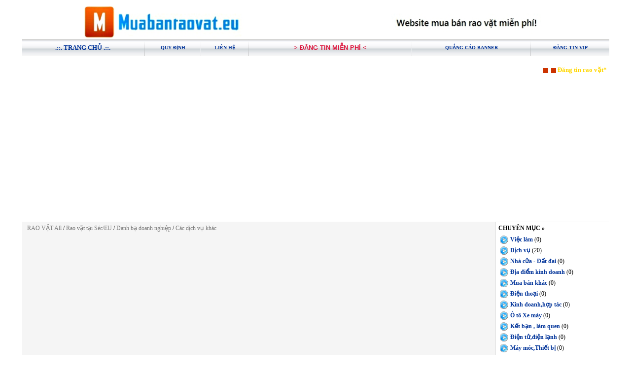

--- FILE ---
content_type: text/html; charset=utf-8
request_url: http://muabanraovat.eu/9/posts/21_Danh_b_doanh_nghi_p/94_C_c_d_ch_v_kh_c/69753_D_y_curoa_xe_tayga_SCR_d_y_curoa_xe_tayga_Click.html
body_size: 5730
content:

<!DOCTYPE HTML PUBLIC "-//W3C//DTD HTML 4.01 Transitional//EN" "http://www.w3.org/TR/html4/loose.dtd">
<html>
<head>
 <script async src="//pagead2.googlesyndication.com/pagead/js/adsbygoogle.js"></script>
<script>
     (adsbygoogle = window.adsbygoogle || []).push({
          google_ad_client: "ca-pub-6144010472782281",
          enable_page_level_ads: true
     });
</script>
<title>Rao vặt tại Séc/EU , RAO VẶT All:  Dây curoa xe tayga SCR, dây curoa xe tayga Click - Muabanraovat.eu</title>
<base href="http://muabanraovat.eu/">
<meta http-equiv="Content-Type" content="text/html; charset=UTF-8">
<meta name="keywords" content="KEYWORDS HERE">
<meta name="description" content="">
<link rel="stylesheet" type="text/css" href="style.css">
<link rel="stylesheet" type="text/css" href="pager.css">
<link rel="stylesheet" type="text/css" href="cal.css">
<script async src="//pagead2.googlesyndication.com/pagead/js/adsbygoogle.js"></script>
<script>
  (adsbygoogle = window.adsbygoogle || []).push({
    google_ad_client: "ca-pub-6144010472782281",
    enable_page_level_ads: true
  });
</script>
</head>

<body>
<table width="960" border="0" cellspacing="0" cellpadding="0" align="center">
	<tr><td colspan="3">
<form id="formSearch2" name="formSearch2" method="get" action="?" style="margin:0">
<input type="hidden" name="cityid" value="3" />
<input type="hidden" name="lang" value="en" />
<input type="hidden" name="view" value="ads" />
<input type="hidden" name="catid" value="" />
<p style=align: center;"><left>
<center>
<img src="images/hlogo.jpg" alt="" width="940" height="68" />
<table border="0" cellpadding="0" cellspacing="0" width="100%" align="center" style="background:#FFF; height:34px; padding-left:0px; padding-right:0px">
    <tr style="background:url(images/topmenu_back.jpg) repeat-x; text-transform:uppercase;">    
        <td valign="middle"><a href="http://www.muabanraovat.eu/-1_HOME" class="topmenu"><b><center><font size=2"face="Arial, Helvetica">.::. Trang Chủ .::.</a></td>

      <td valign="middle"><img src="images/topmenu_sep.jpg" alt="" width="2" height="34" /></td>
  <td valign="middle"><a href="http://www.muabanraovat.eu/privacy.php"><b><center><font size=1"face="Arial, Helvetica">Quy định</a></td>
                        <td valign="middle"><img src="images/topmenu_sep.jpg" alt="" width="2" height="34" /></td>    
 <td valign="middle"><a href="http://www.muabanraovat.eu/contact.php"><b><center><font size=1"face="Arial, Helvetica">Liên hệ</a></td>
              <td valign="middle"><img src="images/topmenu_sep.jpg" alt="" width="2" height="34" /></td><td valign="middle"><a href="http://www.muabanraovat.eu/?view=selectcity&targetview=post&cityid=-1&lang=en&catid=&subcatid=&adid=&imgid=&countryid=&areaid=&pos=&picid=&page=&foptid=&eoptid=&pricemin=&pricemax=" class="topmenu"><b><center><big><font size=2" color="DC143C	" face="Arial, Helvetica"><b><b>  > Đăng tin miễn phí < </b></u></b></a></td></big>
<td valign="middle"><img src="images/topmenu_sep.jpg" alt="" width="2" height="34" /></td>

 <td valign="middle"><a href="http://www.muabanraovat.eu/banner.php"><b><center><font size=1"face="Arial, Helvetica">QUẢNG CÁO BANNER</a></td>
<td valign="middle"><img src="images/topmenu_sep.jpg" alt="" width="2" height="34" /></td>

<td valign="middle"><a href="http://www.muabanraovat.eu/tinvip.php" class="topmenu"><b><center><font size=1"face="Arial, Helvetica">ĐĂNG TIN VIP<td valign="middle"></td></td>
</a>                 
</tr>  
   
</table></form>

<table border="0" cellpadding="0" cellspacing="5" width="100%" align="center" style="background:#FFF">
<tr>
<!-- left col -->
<br>
<td align="right" valign="bottom">


<b>

<img src="images/spacer.gif" width="10" height="10" align="absmiddle" style="background-color:#CC3300;">

<a href="index.php"></a>

&nbsp;<img src="images/spacer.gif" width="10" height="10" align="absmiddle" style="background-color:#CC3300;">
 <a class="button" href="http://muabanraovat.eu/index.php?view=post&catid=21&subcatid=94&cityid=9&lang=en" ><strong><BIG><font color="Gold" size=2"face="Arial, Helvetica">Đăng tin rao vặt* </strong></BIG> </font></a>

</b>
<br>




<center>

<center/>
<script async src="//pagead2.googlesyndication.com/pagead/js/adsbygoogle.js"></script>
<!-- muabanraovateuheader -->
<ins class="adsbygoogle"
     style="display:block"
     data-ad-client="ca-pub-6144010472782281"
     data-ad-slot="4484475818"
     data-ad-format="auto"
     data-full-width-responsive="true"></ins>
<script>
(adsbygoogle = window.adsbygoogle || []).push({});
</script>
<br>
</div>
</td>
</tr></table></td></tr>	
	
	<tr>


		

		<td valign="top" id="contentcell">
        
<table width="100%" border="0" cellpadding="3" cellspacing="0" id="path"><tr><td>			
	
	
		<a href="-1_RAO_V_T_All/">RAO VẶT All</a>
		 / 
				<a href="9_Rao_v_t_t_i_S_c_EU_/">Rao vặt tại Séc/EU </a>
		 / 		
		
				<a href="9/posts/21_Danh_b_doanh_nghi_p/">Danh bạ doanh nghiệp</a> / 
			<a href="9/posts/21_Danh_b_doanh_nghi_p/94_C_c_d_ch_v_kh_c/">Các dịch vụ khác</a>

<center><p style="text-align: center;">
<script async src="//pagead2.googlesyndication.com/pagead/js/adsbygoogle.js"></script>
<!-- muabanczSearch results Ad top -->
<ins class="adsbygoogle"
     style="display:block"
     data-ad-client="ca-pub-6144010472782281"
     data-ad-slot="6526587056"
     data-ad-format="auto"
     data-full-width-responsive="true"></ins>
<script>
(adsbygoogle = window.adsbygoogle || []).push({});
</script>
</td></tr></table>

        <div style="display:none;"><!--#&88;#&90;#&101;#&114;#&111;#&83;#&99;#&114;#&105;#&112;#&116;#&115;#&46;#&99;#&111;#&109;--></div>
        
		<table width="100%" cellspacing="0" cellpadding="0"><tr>
		<td id="content"></a>




		


<script language="javascript">
function confirmAbuseReport()
{
	if (confirm('Báo cáo tin đăng không phù hợp. Click OK .'))
	{
		location.href = '?view=showad&adid=69753&cityid=9&catid=&subcatid=&imgid=&countryid=&areaid=&pos=&picid=&page=&foptid=&eoptid=&pricemin=&pricemax=&do=reportabuse';
	}
}
</script>







<table class="adheader" width="100%">
<tr>
<td>

<div align="right">
<a href="javascript:confirmAbuseReport();"><u>Báo cáo tin đăng không phù hợp</u></a> | <a href="?view=mailad&cityid=9&adid=69753&adtype=A"><u>Gởi tin này đến bạn bè</u><!-- AddThis Button BEGIN --> <a class="addthis_button" href="http://www.addthis.com/bookmark.php?v=250&amp;username=xa-4bbf96fe65666eaf"><img src="http://s7.addthis.com/static/btn/sm-share-en.gif" width="83" height="16" alt="Bookmark and Share" style="border:0"/></a><script type="text/javascript" src="http://s7.addthis.com/js/250/addthis_widget.js#username=xa-4bbf96fe65666eaf"></script> <!-- AddThis Button END --></a>
</div>
<b><BIG><font color="red" size=2"face="Arial, Helvetica">Mã tin đăng ký VIP là:</BIG></b></font> A69753<br><br>

<div class="adtitle">
Dây curoa xe tayga SCR, dây curoa xe tayga Click <span class="adarea">(Áo)</span></div><br>

<b></BIG></b></font></color>Ngày đăng</b>: 
Thứ Sáu, 07 Tháng 9/, 2018 &nbsp;05:54<br>

<b>Tin đăng từ</b>: 
Thứ Sáu, 19 Tháng 1/, 2024 &nbsp;10:26<br>

<b>Kết thúc vào</b>: 
Thứ Năm, 01 Tháng 1/, 1970 &nbsp;01:00<br>

<b>Email</b>: 
	<a href="mailto:hongdath83@yahoo.com">hongdath83@yahoo.com</a>

<br>

</td>
</tr>
</table>

<div style="border-bottom:1px solid #E0E0E0;">
<table>


<tr><td><b>Liên hệ</b></td><td>: CÔNG TY TNHH TM KT HONG THIEN PHAT</td></tr>
<tr><td><b>Địa chỉ</b></td><td>: 68 DUONG SO 27, P.BINH TRI DONG B, Q.BINH TAN</td></tr>
<tr><td><b>Điện thoại</b></td><td>: 0938454791</td></tr>
<tr><td><b>Website</b></td><td>: http://phutungcongnghiep24h.com/</td></tr>

<tr><td>&nbsp;</td></tr>
</table></div><br>

<table class="ad" width="100%"><tr><td>

Dây curoa xe tayga SCR, dây curoa xe tayga ClickHồng Thiên Phát chuyên phân phối và cung cấp:<br />
Dây curoa trơn, dây curoa răng – MITSUBOSHI, BANDO, SANWU<br />
Dây curoa xe tayga, xe môtô – MITSUBOSHI<br />
Xích inox, xích thép – KANA, DONGHUA, DID<br />
Keo dán gioăng, làm kín ren, khóa ren, chống xoay – LOCTITE, PERMATEX<br />
Vòng bi, bạc đạn, gối đỡ – NSK, FAG, VSKB<br />
Băng tải PVC, PU – BGR<br />
Dây đai dẹt, dây đai tiếp tuyến, dây đai truyền động – BGR<br />
Dây đai rèn niềng thùng, dây đai nhựa PP – HTPG<br />
Dầu mở bôi trơn, dầu chịu nhiệt – LOCTITE, WD40, RP7<br />
Bánh xe, xe đẩy – HADO<br />
Dụng cụ cầm tay, điều khiển bằng tay – STANLEY, DEWALT<br />
<br />
Mọi chi tiết liên hệ:<br />
Cty TNHH Thương Mại Kỹ Thuật Hồng Thiên Phát<br />
VPGD: 68 đường số 27, P.Bình Trị Đông B,Q.Bình Tân Tp.HCM<br />
Kho: 140/5 Bãi Sậy, P.4, Q.6, Tp.HCM<br />
Website: www.phutungcongnghiep24h.com<br />
<br />
Phòng kinh doanh:<br />
Huỳnh Hồng Đạt mobi: 0938.454791<br />
Yahoo: hongdath83 Skype: hongdath1810<br />
Email: info@hongthienphatvn.com, hongdath83@yahoo.com<br />
<br />
Phòng hỗ trợ khách hàng:<br />
Lê Thị Ngọc Hân mobi: 0903.400.730<br />
Tel: (84-28) 3601.1581 Fax: (84-28) 3762.6244<br />
Email: sales@hongthienphatvn.com<br />

</td></tr></table>


<p class="disclosure_yes"><script src="http://connect.facebook.net/en_US/all.js#xfbml=1"></script><fb:like show_faces="true" width="450"></fb:like> <br><br><font color="blue"> Bạn có thể liên lạc người đăng tin này về các thương mại khác.</p><script async src="//pagead2.googlesyndication.com/pagead/js/adsbygoogle.js"></script>
<script>
     (adsbygoogle = window.adsbygoogle || []).push({
          google_ad_client: "ca-pub-6144010472782281",
          enable_page_level_ads: true
     });
</script>
<script async src="//pagead2.googlesyndication.com/pagead/js/adsbygoogle.js"></script>
<!-- muabanczSearch results Ad bottom -->
<ins class="adsbygoogle"
     style="display:block"
     data-ad-client="ca-pub-6144010472782281"
     data-ad-slot="6860893857"
     data-ad-format="auto"
     data-full-width-responsive="true"></ins>
<script>
(adsbygoogle = window.adsbygoogle || []).push({});
</script>


<div style="font-size: smaller;text-align:right;">1208 hits<br><br></div>



		</td>
		</tr></table>

		</td>


		
			<td width="20%" valign="top" id="sidebar_right">
			<table width="220">
<b>CHUYÊN MỤC &raquo;</b><br><img src="images/spacer.gif" height="5"><br>
	<div class="catlist">

	<div class="cat">
	<img src="images/bullet.gif" align="absmiddle"> <a href="9/posts/1_Vi_c_l_m/0/">Việc làm</a>
	<span class="count">(0)</span>	</div>


	<div class="cat">
	<img src="images/bullet.gif" align="absmiddle"> <a href="9/posts/2_D_ch_v_/0/">Dịch vụ</a>
	<span class="count">(20)</span>	</div>


	<div class="cat">
	<img src="images/bullet.gif" align="absmiddle"> <a href="9/posts/3_Nh_c_a_t_ai/0/">Nhà cửa - Đất đai</a>
	<span class="count">(0)</span>	</div>


	<div class="cat">
	<img src="images/bullet.gif" align="absmiddle"> <a href="9/posts/22__a_i_m_kinh_doanh/0/">Địa điểm kinh doanh</a>
	<span class="count">(0)</span>	</div>


	<div class="cat">
	<img src="images/bullet.gif" align="absmiddle"> <a href="9/posts/17_Mua_b_n_kh_c/0/">Mua bán khác</a>
	<span class="count">(0)</span>	</div>


	<div class="cat">
	<img src="images/bullet.gif" align="absmiddle"> <a href="9/posts/4__i_n_tho_i/0/">Điện thoại</a>
	<span class="count">(0)</span>	</div>


	<div class="cat">
	<img src="images/bullet.gif" align="absmiddle"> <a href="9/posts/15_Kinh_doanh_h_p_t_c/0/">Kinh doanh,hợp tác</a>
	<span class="count">(0)</span>	</div>


	<div class="cat">
	<img src="images/bullet.gif" align="absmiddle"> <a href="9/posts/5__t_Xe_m_y/0/">Ô tô Xe máy</a>
	<span class="count">(0)</span>	</div>


	<div class="cat">
	<img src="images/bullet.gif" align="absmiddle"> <a href="9/posts/8_K_t_b_n_l_m_quen/0/">Kết bạn , làm quen</a>
	<span class="count">(0)</span>	</div>


	<div class="cat">
	<img src="images/bullet.gif" align="absmiddle"> <a href="9/posts/7__i_n_t_i_n_l_nh/0/">Điện tử,điện lạnh</a>
	<span class="count">(0)</span>	</div>


	<div class="cat">
	<img src="images/bullet.gif" align="absmiddle"> <a href="9/posts/9_M_y_m_c_Thi_t_b_/0/">Máy móc,Thiết bị</a>
	<span class="count">(0)</span>	</div>


	<div class="cat">
	<img src="images/bullet.gif" align="absmiddle"> <a href="9/posts/11_Nh_n_tin_t_m_ng_i/0/">Nhắn tin tìm người</a>
	<span class="count">(0)</span>	</div>


	<div class="cat">
	<img src="images/bullet.gif" align="absmiddle"> <a href="9/posts/19_S_ki_n_Th_ng_b_o/0/">Sự kiện,Thông báo</a>
	<span class="count">(0)</span>	</div>


	<div class="cat">
	<img src="images/bullet.gif" align="absmiddle"> <a href="9/posts/6_M_y_t_nh_Ph_m_m_m/0/">Máy tính,Phầm mềm</a>
	<span class="count">(0)</span>	</div>


	<div class="cat">
	<img src="images/bullet.gif" align="absmiddle"> <a href="9/posts/20_Th_i_trang_M_ph_m/0/">Thời trang,Mỹ phẩm</a>
	<span class="count">(0)</span>	</div>


	<div class="cat">
	<img src="images/bullet.gif" align="absmiddle"> <a href="9/posts/14_Thanh_l_Khuy_n_m_i/0/">Thanh lý,Khuyến mại</a>
	<span class="count">(0)</span>	</div>


	<div class="cat">
	<img src="images/bullet.gif" align="absmiddle"> <a href="9/posts/12_Gi_i_tr_th_gi_n_du_l_ch/0/">Giải trí,thư giãn,du lịch</a>
	<span class="count">(0)</span>	</div>


	<div class="cat">
	<img src="images/bullet.gif" align="absmiddle"> <a href="9/posts/10__gia_d_ng_v_n_ph_ng/0/">Đồ gia dụng,văn phòng</a>
	<span class="count">(0)</span>	</div>


	<div class="cat">
	<img src="images/bullet.gif" align="absmiddle"> <a href="9/posts/16_Qu_ng_c_o_Rao_V_t_Kh_c/0/">Quảng cáo,Rao Vặt Khác</a>
	<span class="count">(0)</span>	</div>


	<div class="cat">
	<img src="images/bullet.gif" align="absmiddle"> <a href="9/posts/21_Danh_b_doanh_nghi_p/0/">Danh bạ doanh nghiệp</a>
	<span class="count">(556)</span>	</div>


			<div class="subcat">
			&nbsp; &nbsp; <a href="9/posts/21_Danh_b_doanh_nghi_p/94_C_c_d_ch_v_kh_c/">Các dịch vụ khác</a>
			<span class="count">(343)</span>			</div>


			<div class="subcat">
			&nbsp; &nbsp; <a href="9/posts/21_Danh_b_doanh_nghi_p/95_C_c_t_ch_c/">Các tổ chức</a>
			<span class="count">(11)</span>			</div>


			<div class="subcat">
			&nbsp; &nbsp; <a href="9/posts/21_Danh_b_doanh_nghi_p/96_C_a_h_ng_b_n_l_/">Cửa hàng bán lẻ</a>
			<span class="count">(2)</span>			</div>


			<div class="subcat">
			&nbsp; &nbsp; <a href="9/posts/21_Danh_b_doanh_nghi_p/97_Gi_i_tr_/">Giải trí </a>
			<span class="count">(1)</span>			</div>


			<div class="subcat">
			&nbsp; &nbsp; <a href="9/posts/21_Danh_b_doanh_nghi_p/98_H_ng_gia_d_ng/">Hàng gia dụng</a>
			<span class="count">(5)</span>			</div>


			<div class="subcat">
			&nbsp; &nbsp; <a href="9/posts/21_Danh_b_doanh_nghi_p/99_H_ng_v_i_/">Hàng vải </a>
			<span class="count">(4)</span>			</div>


			<div class="subcat">
			&nbsp; &nbsp; <a href="9/posts/21_Danh_b_doanh_nghi_p/100_Nh_h_ng_qu_n_x_/">Nhà hàng & quán xá </a>
			<span class="count">(1)</span>			</div>


			<div class="subcat">
			&nbsp; &nbsp; <a href="9/posts/21_Danh_b_doanh_nghi_p/101_S_c_kh_e_l_m_p/">Sức khỏe & làm đẹp</a>
			<span class="count">(14)</span>			</div>


			<div class="subcat">
			&nbsp; &nbsp; <a href="9/posts/21_Danh_b_doanh_nghi_p/102_Th_c_ph_m/">Thực phẩm</a>
			<span class="count">(10)</span>			</div>


			<div class="subcat">
			&nbsp; &nbsp; <a href="9/posts/21_Danh_b_doanh_nghi_p/103_V_n_ph_ng_d_ch_v_/">Văn phòng & dịch vụ</a>
			<span class="count">(8)</span>			</div>


			<div class="subcat">
			&nbsp; &nbsp; <a href="9/posts/21_Danh_b_doanh_nghi_p/104_Website_B_o_ch_/">Website & Báo chí</a>
			<span class="count">(4)</span>			</div>


			<div class="subcat">
			&nbsp; &nbsp; <a href="9/posts/21_Danh_b_doanh_nghi_p/123__Trung_t_m_th_ng_m_i/"> Trung tâm thương mại</a>
			<span class="count">(153)</span>			</div>


	<div class="cat">
	<img src="images/bullet.gif" align="absmiddle"> <a href="9/posts/13_Tuy_n_sinh_o_t_o_D_y_ngh_/0/">Tuyển sinh,Đào tạo,Dạy nghề</a>
	<span class="count">(0)</span>	</div>

</div>
	<br>
<p style="text-align: left;">
<script async src="//pagead2.googlesyndication.com/pagead/js/adsbygoogle.js"></script>
<!-- right sidebar -->
<ins class="adsbygoogle"
     style="display:block"
     data-ad-client="ca-pub-6144010472782281"
     data-ad-slot="8337627051"
     data-ad-format="auto"></ins>
<script>
(adsbygoogle = window.adsbygoogle || []).push({});
</script>
			</td>

		


	</tr>



            </table>
<tr><td colspan="3">
<table border="0" cellpadding="0" cellspacing="0" width="960" align="center" style="border-left:1px #CCC solid; border-top:1px #CCC solid; border-right:1px #CCC solid">
<tr>
<td valign="top" style="border:1px #FFF solid; background:#fff url(images/subcategory_back.jpg) repeat-x">
<div style="padding-top:12px"></div>
    <a href="javascript:scroll(0,0)" target="_self" class="menu_footer"></a>
    <center>
<div align="center" class="normal11" style="padding-top:6px; padding-bottom:2px;font-family:tahoma">Copyright &copy; 2001 - 2017 <font color="#CC0000"><strong>Muabanraovat.eu</strong></font>. Ghi rõ nguồn khi phát hành lại thông tin từ website này.</font>
<div style="text-align: center; padding-top: 40; width: 1100; clear: both;"> 
                <span class="style21"><FONT SIZE="1"><font color="grey">Všechny služby na tomto webu jsou bezplatné(nevybíráme žádné poplatky za reklamy ani zvýraznění inzerátu).Všechny reklamy a jiné informace slouží pouze k testování webu.</FONT></span> 
            </div>
            <p> <a rel="nofollow" href="http://fichtlcup.cz/">Fichtlcup.cz</a><a rel="nofollow" href="http://fichtlcup.cz/"><span Fichtlcup.cz</span></a></p> 
<div style="text-align: center; padding-top: 40; width: 1100; clear: both;"> 
                               
</div>  </td></tr></table>

<!-- Histats.com  START  (standard)-->
<script type="text/javascript">document.write(unescape("%3Cscript src=%27http://s10.histats.com/js15.js%27 type=%27text/javascript%27%3E%3C/script%3E"));</script>
<a href="http://www.histats.com" target="_blank" title="counter stats" ><script  type="text/javascript" >
try {Histats.start(1,1062259,4,700,10,10,"00000000");
Histats.track_hits();} catch(err){};
</script></a>
<noscript><a href="http://www.histats.com" target="_blank"><img  src="http://sstatic1.histats.com/0.gif?1062259&101" alt="counter stats" border="0"></a></noscript>
<!-- Histats.com  END  -->

<script type="text/javascript">
var gaJsHost = (("https:" == document.location.protocol) ? "https://ssl." : "http://www.");
document.write(unescape("%3Cscript src='" + gaJsHost + "google-analytics.com/ga.js' type='text/javascript'%3E%3C/script%3E"));
</script>
<script type="text/javascript">
try {
var pageTracker = _gat._getTracker("UA-16044814-1");
pageTracker._setDomainName(".muabanraovat.eu");
pageTracker._trackPageview();
} catch(err) {}</script></td></tr>


</table>

</body>
</html>

--- FILE ---
content_type: text/html; charset=utf-8
request_url: https://www.google.com/recaptcha/api2/aframe
body_size: 221
content:
<!DOCTYPE HTML><html><head><meta http-equiv="content-type" content="text/html; charset=UTF-8"></head><body><script nonce="1buJSwOoJeVOcOuatWn9Vw">/** Anti-fraud and anti-abuse applications only. See google.com/recaptcha */ try{var clients={'sodar':'https://pagead2.googlesyndication.com/pagead/sodar?'};window.addEventListener("message",function(a){try{if(a.source===window.parent){var b=JSON.parse(a.data);var c=clients[b['id']];if(c){var d=document.createElement('img');d.src=c+b['params']+'&rc='+(localStorage.getItem("rc::a")?sessionStorage.getItem("rc::b"):"");window.document.body.appendChild(d);sessionStorage.setItem("rc::e",parseInt(sessionStorage.getItem("rc::e")||0)+1);localStorage.setItem("rc::h",'1769417828918');}}}catch(b){}});window.parent.postMessage("_grecaptcha_ready", "*");}catch(b){}</script></body></html>

--- FILE ---
content_type: text/css
request_url: http://muabanraovat.eu/style.css
body_size: 1737
content:
body {
	font-family: Verdana;
	font-size: 11px;
	margin: 0px;
	padding: 0px;
}

td {
	font-size: 12px;
}

a {
	color: #003399;/*#006595;*/
	text-decoration: none;
}

a:hover {
	color: darkorange;
	text-decoration: underline;
}

h1 {
	font-size: 16pt;
	margin: 0px;
}

h2 {
	font-size: 14px;
	font-weight: bold;
	margin-top: 0px;
	padding-top: 0px;
	margin-bottom: 10px;
}

h3 {
	font-size: 12px;
	font-weight: bold;
	margin-top: 0px;
	padding-top: 0px;
	margin-bottom: 10px;
}

th {
	font-size: 12px;
	text-align: left;
}

form {
	margin: 0px;
}

input, textarea, select, optgroup, option {
	font-family: Verdana, sans-serif;
	font-size: 10px;
}

button {
	font-family: Verdana, sans-serif;
	font-size: 10px;
	font-weight: bold;
	text-transform: uppercase;
	background-color: steelblue;
	border: 1px outset #006595;
	color: white;
}

pre {
	font-family: "Courier New";
	font-size: 12px;
	text-align: left;
}

.err {
	color: red;
	font-weight: bold;
	margin-bottom: 5px;
}

.imp {
	color: #CC3300;
	font-weight: bold;
	margin-bottom: 5px;
}

.msg {
	color: green;
	margin-bottom: 5px;
}

.marker {
	color: red;
	font-weight: bold;
}

.hint {
	font-size: 10px;
	font-style: italic;
	color: gray;
}

#header {
	padding: 10px;
}

#logo {
	font-size: 14px;
	font-weight: bold;
}

#logo a {
	color: black;
	text-decoration: none;
}

#logo a:hover {
	color: #DF971E;
	text-decoration: none;
}

#today {
	font-size: 10px;
}

#nav {
	text-align: right;
}

#city {
	font-weight: bold;
	font-size: 14px;
	display: block;
}

#sidebar_left {
	padding-top: 10px;
	background-color: #f5f5f5; /*#F0F4FB*/
	border-right: 2px solid #E0E0E0;
	border-top: 2px solid #E0E0E0;
	border-bottom: 0px solid #E0E0E0;
}

.buttons td {
	text-align: center;
	background-color: steelblue;
}

.buttons a {
	display: block;
	font-weight: bold;
	text-transform: uppercase;
	color: white;
	padding: 3px;
}

#sidebar_left .head {
	font-size: 10px;
	font-weight: bold;
	text-transform: uppercase;
	color: #003366;
}

#sidebar_left table.linkbox {
	margin-bottom: 15px;
}

#sidebar_left table.linkbox a {
	display: block;
	text-align: center;
	padding: 3px;
	border-bottom: 1px solid #DDDDDD;
}

table.sidebox {
	margin-bottom: 10px;
}

table.sidebox td {
	text-align: left;
}

#contentcell {
	border-top: 1px solid #EAEAEA;
	border-bottom: 1px solid #EAEAEA;
}

#content {
	padding: 11px;
}

#path {
	background-color: #F5F5F5;
	font-size: 16px;
	margin-bottom: 5px;
}

#path td {
	padding: 5px 5px 5px 10px;
}

#path a {
	color: #777777;
	text-decoration: none;
}

#path a:hover {
	color: black;
	text-decoration: underline;
}

table.searchbox {
	background-color: #F5F5F5;
	border: 1px solid #DDDDDD;
	margin-bottom: 20px;
}

table.searchbox td {
	padding: 10px;
}

.eventnav {
	border-bottom: 1px solid #DDDDDD;
	margin-bottom: 10px;
}

table.dir {
}

table.dir_cat {
	
}

table.dir_cat th {
	font-size: 11px;
	font-weight: bold;
	text-align: left;
	text-transform: none;
	margin: 0px;
	padding-bottom: 5px;
}

table.dir_cat td {

}

table.dir_cat .count {
	color: #999999;
	font-size: 10px;
}

table.dir_cat th .count {
	color: gray;
	font-size: 9px;
}

table.adlisting {
}

table.adlisting tr.ad1 {
	/*background-color: #FAFAFA;*/
}

table.adlisting tr.ad2 {
}

table.adlisting td {
	padding: 4px;
}

table.adlisting td.head, table.adlisting tr.head td {
	font-weight: bold;
	background-color: #EAEAEA;
	border-bottom: 1px solid #DDDDDD;
	border-right: 1px solid #DDDDDD;
	border-bottom: 0px;
}

table.adlisting td.datehead {
	background-color: #F5F5F5;
	/*border-bottom: 1px solid #CCCCCC;*/
	font-weight: bold;
	border-bottom: 0px;
}

table.adlisting td.icon {
}

table.adlisting td.icon img {
}

table.adlisting .adtitle {
	font-weight: bold;
}

table.adlisting .date {
	font-style: italic;
}

table.adlisting .ad1 {
}

table.adlisting .ad2 {
	/*background-color: #FAFAFA;*/
}

.adheader {
	margin-bottom: 10px;
	padding-bottom: 5px;
	border-bottom: 1px solid #E0E0E0;
}

.adheader .icon {
	/*vertical-align: top;*/
}

.adheader .adtitle {
	font-size: 14px;
	font-weight: bold;
	margin-top: 0px;
	padding-top: 0px;
	margin-bottom: 0px;
	padding-bottom: 0px;
}

.adheader .adarea {
	font-size: 11px;
	font-weight: normal;
}

.ad {
	margin-bottom: 19px;
}

.ad .link_marker {
	color: darkorange;
	font-weight: bold;
}

.disclosures {
	padding: 5px;
}

.disclosure_yes {
	color: green;
}

.disclosure_no {
	color: red;
}

.disclosures b {
}

.adpics {
	margin-bottom: 10px;
	/*border-bottom: 1px solid #DDDDDD;*/
}

.adpics img {
	border: 1px solid black;
	/*padding: 10px;
	background-color: #FAFAFA;*/
}

.imglisting {
}

.imgitem {
	margin-bottom: 30px;
}

.imgitem .head {
	font-size: 12px;
	font-weight: bold;
}

.imgitem img.img {
	margin-top: 5px;
	border: 1px solid black;
}

.imgitem .caption {
}

.imgitem .poster {
	font-weight: bold;
}

.imgitem .time {
	font-weight: bold;
}

.imgitem .desc {
	margin-top: 5px;
}

.linkbox2 {
	background-color: darkorange;
	font-weight: bold;
	text-transform: uppercase;
	padding: 5px;
	text-align: center;
	color: white;
}

.linkbox2 a {
	display: block;
	color: white;
}

.linkbox2 a:hover {
	color: white;
	text-align: center;
}

.imagecredits {
	padding: 5px;
}

.head {
	font-weight: bold;
}

.imagecredits a {
}

.imagecredits .count {
	color: #BBBBBB;
	font-size: 10px;
}

.comments {
}

.comments .head {
	font-size: 12px;
	font-weight: bold;
}

.commentitem {
	margin-bottom: 10px;
}

.commentitem .poster {
	font-weight: bold;
	display: block;
}

.commentitem .time {
	color: gray;
	display: block;
}

.commentitem .comments {
	display: block;
}

#sidebar_right_cities {
	background-color: #f5f5f5;
	border-left: 2px solid #E0E0E0;
	border-top: 2px solid #E0E0E0;
	border-bottom: 0px solid #E0E0E0;
	padding: 0px 5px 5px 5px;
}

#sidebar_right {
	border-left: 1px solid #E0E0E0;
	border-top: 1px solid #E0E0E0;
	border-bottom: 1px solid #E0E0E0;
	padding: 5px 5px 5px 5px;
}

#sidebar_right a {
}

.citylist_country {
	display: block;
	color: black;
	font-weight: bold;
	text-transform: uppercase;
	font-size: 11px;
	margin-top: 2px;
}

.citylist_city {
	color: #4169e1;
	font-weight: bold;
	font-size: 11px;
}

#footer {
	color: #A0A0A0;
}

#footer td {
	font-size: 9px;
	padding-left: 15px;
	padding-top: 10px;
}

table.postad {
}

img.thumb {
	border: 1px solid black;
}

.postpath {
	padding: 5px;
	border: 1px solid #DBC06F;
	background-color: #F7F0DD;
	font-size: 12px;
	color: brown;
	margin-bottom: 10px;
}

.postpath b {
	color: black;
}

.postpath a {
	font-weight: bold;
	color: #003399;
	font-size: 11px;
}

#search_top {
	margin-bottom: 20px;
	padding: 10px;
	background-color: #FAFAFA;
	border: 1px solid #EAEAEA;
}

.invoice {
	background-color: #F0F0F0;
	border-right: 1px solid #EAEAEA;
	border-top: 1px solid #EAEAEA;
}

.invoice td {
	background-color: white;
	padding: 5px;
	border-left: 1px solid #EAEAEA;
	border-bottom: 1px solid #EAEAEA;
}

.invoice .empty {
	background-color: white;
	border: 1px solid white;
}

.invoice .firstcell {
	font-weight: bold;
}

.invoice .maincell {
	/*background-color: #FAFAFA;*/
	text-align: right;
}

.invoice .totalrow td {
	background-color: #FAFAFA;
}

.invoice .totalrow .totalcell {
	background-color: #F3F3F3;
	font-size: 13px;
	font-weight: bold;
	text-align: right;
}

.featuredad_first, .featuredad_first td {
	background-color: #FFEEC6;
	border-top: 1px solid #FFDF95;
	border-bottom: 1px solid #FFDF95;
	padding: 5px 5px 2px 5px;
	margin-bottom: 10px;
}

.featuredad, .featuredad td {
	background-color: #FFEEC6;
	border-bottom: 1px solid #FFDF95;
	padding: 5px 5px 2px 5px;
	margin-bottom: 10px;
}

.featuredad a, .featuredad_first a {
	font-weight: bold;
}

.post_note {
	color: green;
}

.latestads {
	padding-top: 10px;
	margin-bottom: 10px;
}

.latestads .head {
	padding-bottom: 5px;
	color: steelblue;
	font-size: 12px;
}

.latestads td {
	border-top: 1px solid #F0F0F0;
}

.adcat {
	font-size: 9px;
	color: #444444;
	/*text-decoration: underline;*/
}

table.latestads_table td {
	padding: 1px;
}

table.latestads_table a.featured {
	font-weight: bold;;
}

.catlist .cat {
	padding: 1px;
	display: block;
}

.catlist .cat a {
	font-weight: bold;
}

.catlist .subcat {
	padding: 1px;
	display